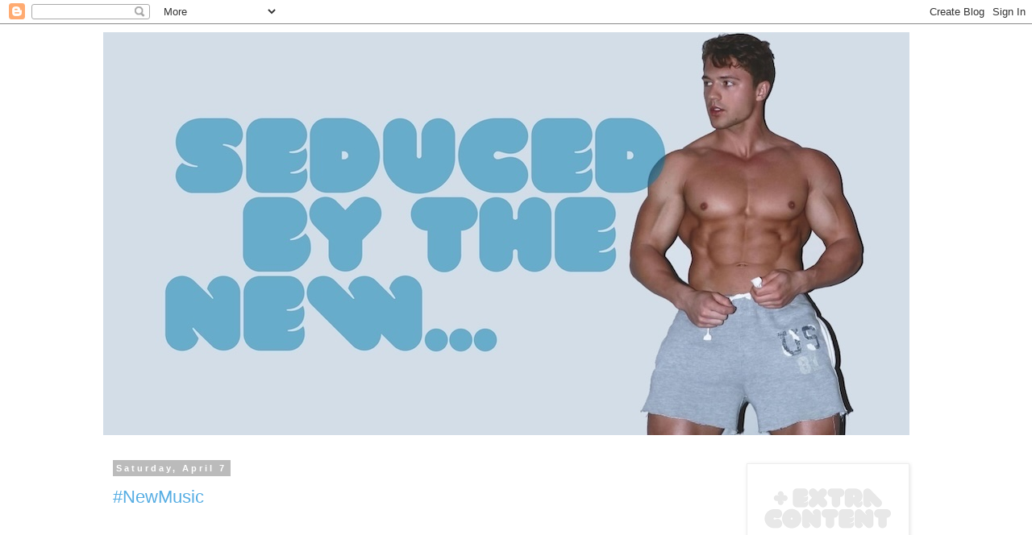

--- FILE ---
content_type: text/html; charset=UTF-8
request_url: https://www.seducedbythenew.com/b/stats?style=WHITE_TRANSPARENT&timeRange=ALL_TIME&token=APq4FmCOhaqs1tlCYYWe3ZdlTCaL58A7G_T-IxOHPIcWlAayvhN0Yi3s7EgRYpp6-I8I0iGwcON8imnwt0wr6wVEVuGvBkLxQw
body_size: 46
content:
{"total":12723383,"sparklineOptions":{"backgroundColor":{"fillOpacity":0.1,"fill":"#ffffff"},"series":[{"areaOpacity":0.3,"color":"#fff"}]},"sparklineData":[[0,16],[1,80],[2,37],[3,38],[4,45],[5,39],[6,44],[7,51],[8,44],[9,49],[10,56],[11,54],[12,41],[13,100],[14,23],[15,28],[16,30],[17,29],[18,27],[19,28],[20,28],[21,30],[22,33],[23,29],[24,31],[25,33],[26,45],[27,40],[28,33],[29,18]],"nextTickMs":7031}